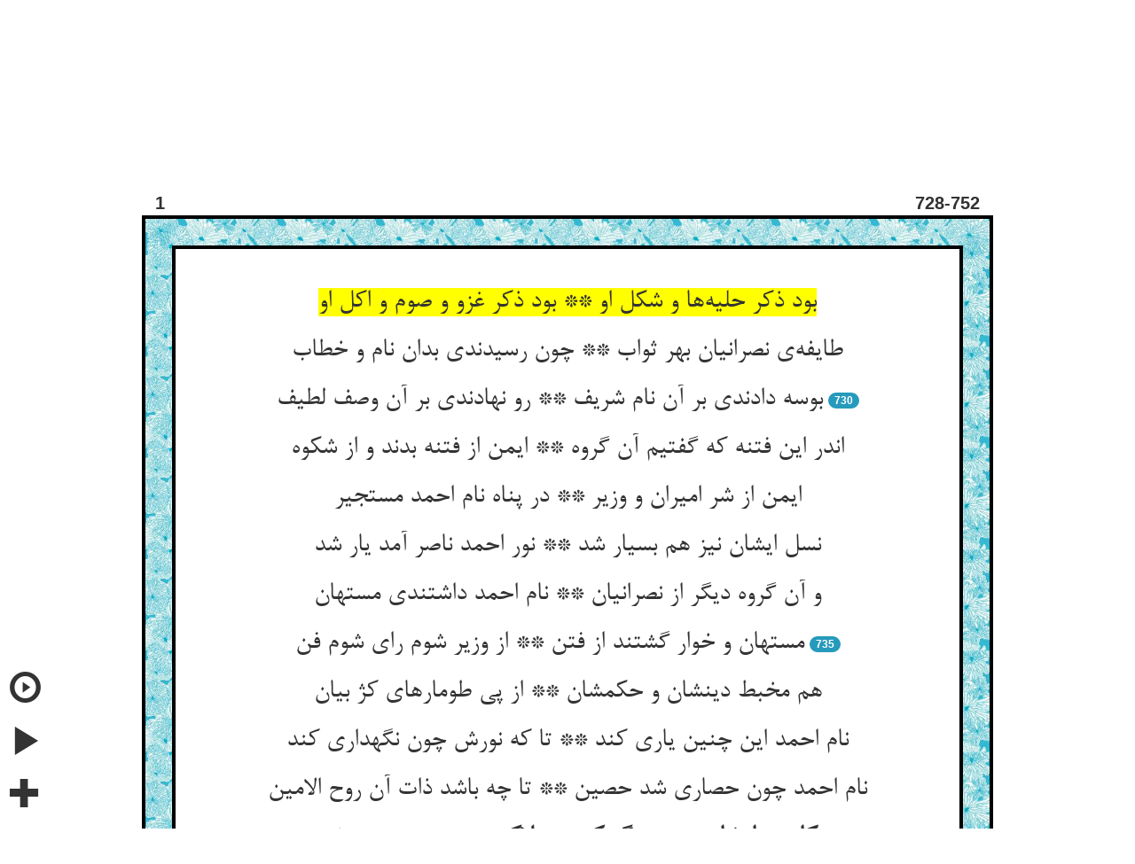

--- FILE ---
content_type: text/html; charset=utf-8
request_url: http://masnavi.net/2/25/tur/1/728/
body_size: 64045
content:
<!DOCTYPE html>
<html>
  <head>
  
  
  
  
    
      
	<title>بود ذکر حلیه‌‌ها و شکل او ** بود ذکر غزو و صوم و اکل او - مثنوی مولانا</title>
	<meta name="description" content="بود ذکر حلیه‌‌ها و شکل او ** بود ذکر غزو و صوم و اکل او - مثنوی مولانا">
      
    
  
    
  
    
  
    
  
    
  
    
  
    
  
    
  
    
  
    
  
    
  
    
  
    
  
    
  
    
  
    
  
    
  
    
  
    
  
    
  
    
  
    
  
    
  
    
  
    
  
    
  

    <meta name="viewport" content="width=device-width, initial-scale=1">
    <link rel="stylesheet" href="http://maxcdn.bootstrapcdn.com/bootstrap/3.2.0/css/bootstrap.min.css">
    <script src="https://ajax.googleapis.com/ajax/libs/jquery/1.11.1/jquery.min.js"></script>
   
    <!-- for persian font -->
    <!--<link href='http://fonts.googleapis.com/css?family=Amiri&subset=arabic' rel='stylesheet' type='text/css'>-->
    <!-- amiri -->
    <!-- <link href='http://fonts.googleapis.com/css?family=Scheherazade&subset=arabic' rel='stylesheet' type='text/css'> -->
    <!-- shehrazade -->
    <!-- <link href='http://fonts.googleapis.com/css?family=Lateef&subset=arabic' rel='stylesheet' type='text/css'> -->
    <!-- lateef -->
  
<meta property="og:image"  content="http://masnavicards.appspot.com/1-728.jpg" />


  </head>

  <!-- <nav class="navbar navbar-default" style="background-color:#51AEC9;"> too dark -->
  <!-- <nav class="navbar navbar-default" style="background-color:#99E6FF;"> too light -->
  <nav class="navbar navbar-default" style="background-color:#33CCFF;">
    <div class="container-fluid">
      <!-- Brand and toggle get grouped for better mobile display -->
      <div class="navbar-header">
	<button type="button" class="navbar-toggle collapsed" data-toggle="collapse" data-target="#bs-example-navbar-collapse-1">
	  <span class="sr-only">Toggle navigation</span>
	  <span class="icon-bar"></span>
	  <span class="icon-bar"></span>
	  <span class="icon-bar"></span>
	</button>
	
	  
	<a href="/2/25/tur/1/1/">
	  <img class="navbar-brand" src="https://masnavi-static.s3.amazonaws.com/masnavi/MasnaviLogo.png">
	  <!--- TESTING TO PUT IN IMAGE
	  <span class="navtxt">
	    
	    Masnavi
	    
	  </span>-->
	</a>
	
      </div>

      <!-- Collect the nav links, forms, and other content for toggling -->
      <div class="collapse navbar-collapse" id="bs-example-navbar-collapse-1">
	<ul class="nav navbar-nav">


	  <li class="dropdown">
	  <a href="#" class="dropdown-toggle" data-toggle="dropdown" role="button" aria-expanded="false"><span class="navtxt">
	      
	      Contents
	      
	  </span><span class="caret"></span></a>
	    <ul id="contents" class="dropdown-menu scrollable-menu" role="menu">
	      
	      
	      
	      
		<li><a href="/contents/2/25/tur/1/">
		  
		  Book 1
		  
		</a></li>
	      
	      
	      
		<li><a href="/contents/2/25/tur/2/">
		  
		  Book 2
		  
		</a></li>
	      
	      
	      
		<li><a href="/contents/2/25/tur/3/">
		  
		  Book 3
		  
		</a></li>
	      
	      
	      
		<li><a href="/contents/2/25/tur/4/">
		  
		  Book 4
		  
		</a></li>
	      
	      
	      
		<li><a href="/contents/2/25/tur/5/">
		  
		  Book 5
		  
		</a></li>
	      
	      
	      
		<li><a href="/contents/2/25/tur/6/">
		  
		  Book 6
		  
		</a></li>
	      
	      
	    </ul>
	  </li> 

	  <li class="dropdown">
	  <a href="#" class="dropdown-toggle" data-toggle="dropdown" role="button" aria-expanded="false"><span class="navtxt">
	    
	    Trans.
	    
	  </span><span class="caret"></span></a>
	    <ul id="transDrop"  class="dropdown-menu" role="menu">
	      
	      <li><a href="/2/25/eng/1/728/">
		
		English
		
	      </a></li>
	      <li><a href="/2/25/tur/1/728/">
		
		Turkish
		
	      </a></li>
	      
	    </ul>
	  </li>

	  <li class="dropdown">
	  <a href="#" class="dropdown-toggle" data-toggle="dropdown" role="button" aria-expanded="false"><span class="navtxt">
	      
	      Disp. Style
	      
	  </span><span class="caret"></span></a>
	    <ul id="displayStyleDrop"  class="dropdown-menu" role="menu">
	      
		<li><a href="/1/25/tur/1/728/">
		  
		  Both Pers. & Tran
		  
		</a></li>
		<li><a href="/2/25/tur/1/728/">
		  
		  Persian Only
		  
		</a></li>
		<li><a href="/3/25/tur/1/728/">
		  
		  Translation Only
		  
		</a></li>
	      
	    </ul>
	  </li>

	</ul>

	<form class="navbar-form navbar-left" role="search" action="/search/blank/2/25/tur/0/0/" method="post">
	  <input type='hidden' name='csrfmiddlewaretoken' value='eJ4BXM7GBZb14dfi49kwMcfxeqGuKUQe' />
	  <div class="form-group">
	  
	    <input id="search_box" type="text" name="srch_str" class="form-control" placeholder=
	    
	    "Search Trans./Persian"
	    
	    >
	  
	  </div>
	  <button type="submit" class="btn btn-default"><span class="glyphicon glyphicon-search"></span></button>
	  <a href="#"><span onclick="aboutSearchAlert()" class="glyphicon glyphicon-question-sign"></span></a>
	</form>

	<ul class="nav navbar-nav navbar-right">

	  <li class="dropdown">
	  <a href="#" class="dropdown-toggle" data-toggle="dropdown" role="button" aria-expanded="false"><span class="navtxt">
	      
	      Lines/Pg
	      
	  </span><span class="caret"></span></a>
	    <ul id="linesPerPageDrop"  class="dropdown-menu" role="menu">
	      
	      <li>
		<a href="/2/10/tur/1/728/">
		  10
		</a>
	      </li>
	      <li>
		<a href="/2/25/tur/1/728/">
		  25
		</a>
	      </li>
	      <li>
	        <a href="/2/50/tur/1/728/">
		  50
		</a>
	      </li>
	      
	    </ul>
	  </li>


	  <li><a href="/2/25/tur/1/2912/"><span class="navtxt">
	      
	      Random Verse
	      
	  </span></a></li>

	  <li class="dropdown">
	  <a href="#" class="dropdown-toggle" data-toggle="dropdown" role="button" aria-expanded="false"><span class="navtxt">
	      
	      Book 
	      
	  </span><span class="caret"></span></a>
	    <ul id="bookDrop"  class="dropdown-menu" role="menu">
	    
	    
	    
	    
	      <li><a href="/2/25/tur/1/1/">1</a></li>
	    
	    
	    
	      <li><a href="/2/25/tur/2/1/">2</a></li>
	    
	    
	    
	      <li><a href="/2/25/tur/3/1/">3</a></li>
	    
	    
	    
	      <li><a href="/2/25/tur/4/1/">4</a></li>
	    
	    
	    
	      <li><a href="/2/25/tur/5/1/">5</a></li>
	    
	    
	    
	      <li><a href="/2/25/tur/6/1/">6</a></li>
	    
	    
	    </ul>
	  </li> 

	  <li>
	    
	    <form class="navbar-form navbar-right" role="search" action="/2/25/tur/1/" method="post">
	    
	      <input type='hidden' name='csrfmiddlewaretoken' value='eJ4BXM7GBZb14dfi49kwMcfxeqGuKUQe' />
	      <div class="form-group">
		
		Verse:
		
		
		<input id="verseBox" type="text" name="form_v_num" class="form-control" placeholder="1-4003" style="height:2em; width:5.8em" >
		
	      </div>
	      <button type="submit" class="btn btn-default">
		
		Go
		
	      </button>
	    </form>
	  </li>
          
	  
	  <li><a href="/about/2/25/tur/1/728/"><span class="navtxt">
	      
	      More
	      
	  </span></a></li>
	  

	</ul>
      </div><!-- /.navbar-collapse -->
    </div><!-- /.container-fluid -->
  </nav>

  <div class='col pull-right' id='lang_choice'>
    <a href="/en/">English</a> &nbsp;&nbsp;
    <a href="/tr/tur/">Türkçe</a> &nbsp;&nbsp;
    <span class='med-persian'><a href="/fa/2/">فارسی</a></span> &nbsp;&nbsp;
  </div></br>

  
  <body onload="goToText()">
  <!-- <body style="background-color:#ffffe0;" onload="goToText()"> -->


  
  

  <audio id="aud762">
    <source id="src762" src="https://masnavi-static.s3.amazonaws.com/masnavi/aud/Verses1/1-1.mp3" type="audio/mpeg">
  </audio>


  


  
  <ul class="pager">
    <li><a id="previous_page_link" href="/2/25/tur/1/703/"><span class="glyphicon glyphicon-chevron-left"></span></a></li>
    <li><a id="next_page_link" href="/2/25/tur/1/753/"><span class="glyphicon glyphicon-chevron-right"></span></a></li>
  </ul>
  



  <div class="container" style="width: 75%; margin:0 auto;">
    <div id="book_and_line_row" class="row">
      <div class="row-same-height row-full-height">
	<div class="col-xs-6 col-xs-height col-full-height">
	  <div class="item">
	    <div class="content" style="font-size:20px;">
	      <b>1</b>
	    </div>
	  </div>
	</div>
	<div class="col-xs-6 col-xs-height col-bottom">
	  <div class="item">
	    <div class="content" style="font-size:20px;">
	      <span class="pull-right"><b>728-752</b></span>
	    </div>
	  </div>
	</div>
      </div>
    </div>
  </div>

  <div style="width: 75%; margin:0 auto; border: 4px solid black;">
    <div class="border-container" style="width: 100%; margin:0 auto;">
      <div id="poem_text" class="container" style="width: 100%; margin:0 auto;border: 4px solid black;">
	
	    <ul class="list-group" style="text-align: center; font-size:20px;">
	    <br>
	  


	    
	       

		 <!--both-style normal (persian) -->
	         

		 <!--persian only-style normal -->
	         
		 <div>
		    <p></p><p></p>
		    <li>
		    <span class="highlight-inactive large-persian" id="reg_p_txt762" onclick="selectText('reg_p_txt'+762)">بود ذکر حلیه‌‌ها و شکل او ** بود ذکر غزو و صوم و اکل او</span></li>
		    <li class="list-group-item hidden-response"><span>Sıfatları, şekli, savaşı, oruç tutuşu ve yiyişi anılmıştı.</span></li>
		 </div>
		 

		 <!--tran only-style normal -->
		 

	       

	       <!--both-style normal (tran) -->
	       

	    


	  


	    
	       

		 <!--both-style normal (persian) -->
	         

		 <!--persian only-style normal -->
	         
		 <div>
		    <p></p><p></p>
		    <li>
		    <span class="highlight-inactive large-persian" id="reg_p_txt763" onclick="selectText('reg_p_txt'+763)">طایفه‌‌ی نصرانیان بهر ثواب ** چون رسیدندی بدان نام و خطاب‌‌</span></li>
		    <li class="list-group-item hidden-response"><span>Hıristiyan taifesi, o da, o hitaba geldikleri zaman sevap için,</span></li>
		 </div>
		 

		 <!--tran only-style normal -->
		 

	       

	       <!--both-style normal (tran) -->
	       

	    


	  


	    
	       
                 
	         <!--persian for both-style with line number -->
	         

	         <!--persian for only-style with line number -->
	         
		 <div>
		    <p></p><p></p>
		   <li>
		   <span class="highlight-inactive large-persian" id="reg_p_txt764" onclick="selectText('reg_p_txt'+764)">بوسه دادندی بر آن نام شریف ** رو نهادندی بر آن وصف لطیف‌‌</span><span>   </span><span class="badge">730</span></li>
		    <li class="list-group-item hidden-response"><span>Yüce adı öperler; lâtif vasfa yüz sürerlerdi.</span></li>
		 </div>
		 

	         <!--tran with line number, when disp_style is tran only -->
		 

	       

	       <!--both-style normal (tran) -->
	       

	    


	  


	    
	       

		 <!--both-style normal (persian) -->
	         

		 <!--persian only-style normal -->
	         
		 <div>
		    <p></p><p></p>
		    <li>
		    <span class="highlight-inactive large-persian" id="reg_p_txt765" onclick="selectText('reg_p_txt'+765)">اندر این فتنه که گفتیم آن گروه ** ایمن از فتنه بدند و از شکوه‌‌</span></li>
		    <li class="list-group-item hidden-response"><span>Bu söylediğimiz fitne esnasında o taife, fitneden, kargaşalıktan emindiler.</span></li>
		 </div>
		 

		 <!--tran only-style normal -->
		 

	       

	       <!--both-style normal (tran) -->
	       

	    


	  


	    
	       

		 <!--both-style normal (persian) -->
	         

		 <!--persian only-style normal -->
	         
		 <div>
		    <p></p><p></p>
		    <li>
		    <span class="highlight-inactive large-persian" id="reg_p_txt766" onclick="selectText('reg_p_txt'+766)">ایمن از شر امیران و وزیر ** در پناه نام احمد مستجیر</span></li>
		    <li class="list-group-item hidden-response"><span>Onlar, o emirlerin ve vezirin şerlerinden emin olup Ahmed adının sığınağında korunmuşlardı.</span></li>
		 </div>
		 

		 <!--tran only-style normal -->
		 

	       

	       <!--both-style normal (tran) -->
	       

	    


	  


	    
	       

		 <!--both-style normal (persian) -->
	         

		 <!--persian only-style normal -->
	         
		 <div>
		    <p></p><p></p>
		    <li>
		    <span class="highlight-inactive large-persian" id="reg_p_txt767" onclick="selectText('reg_p_txt'+767)">نسل ایشان نیز هم بسیار شد ** نور احمد ناصر آمد یار شد</span></li>
		    <li class="list-group-item hidden-response"><span>Onların nesli de çoğaldı. Ahmed’in nuru, bunlara yardım etti, yâr oldu.</span></li>
		 </div>
		 

		 <!--tran only-style normal -->
		 

	       

	       <!--both-style normal (tran) -->
	       

	    


	  


	    
	       

		 <!--both-style normal (persian) -->
	         

		 <!--persian only-style normal -->
	         
		 <div>
		    <p></p><p></p>
		    <li>
		    <span class="highlight-inactive large-persian" id="reg_p_txt768" onclick="selectText('reg_p_txt'+768)">و آن گروه دیگر از نصرانیان ** نام احمد داشتندی مستهان‌‌</span></li>
		    <li class="list-group-item hidden-response"><span>Hıristiyanlardan Ahmed adını hor tutan diğer fırka,</span></li>
		 </div>
		 

		 <!--tran only-style normal -->
		 

	       

	       <!--both-style normal (tran) -->
	       

	    


	  


	    
	       
                 
	         <!--persian for both-style with line number -->
	         

	         <!--persian for only-style with line number -->
	         
		 <div>
		    <p></p><p></p>
		   <li>
		   <span class="highlight-inactive large-persian" id="reg_p_txt769" onclick="selectText('reg_p_txt'+769)">مستهان و خوار گشتند از فتن ** از وزیر شوم رای شوم فن‌‌</span><span>   </span><span class="badge">735</span></li>
		    <li class="list-group-item hidden-response"><span>Fitnelerden ve o tedbiri de şom, fitnesi de şom vezir yüzünden hor ve kıymetsiz bir hale geldi.</span></li>
		 </div>
		 

	         <!--tran with line number, when disp_style is tran only -->
		 

	       

	       <!--both-style normal (tran) -->
	       

	    


	  


	    
	       

		 <!--both-style normal (persian) -->
	         

		 <!--persian only-style normal -->
	         
		 <div>
		    <p></p><p></p>
		    <li>
		    <span class="highlight-inactive large-persian" id="reg_p_txt770" onclick="selectText('reg_p_txt'+770)">هم مخبط دینشان و حکمشان ** از پی طومارهای کژ بیان‌‌</span></li>
		    <li class="list-group-item hidden-response"><span>Manaları ters, sözleri aykırı tomarlara uymalarından dolayı dinleri de müşevveş bir hale geldi, hükümleri de!</span></li>
		 </div>
		 

		 <!--tran only-style normal -->
		 

	       

	       <!--both-style normal (tran) -->
	       

	    


	  


	    
	       

		 <!--both-style normal (persian) -->
	         

		 <!--persian only-style normal -->
	         
		 <div>
		    <p></p><p></p>
		    <li>
		    <span class="highlight-inactive large-persian" id="reg_p_txt771" onclick="selectText('reg_p_txt'+771)">نام احمد این چنین یاری کند ** تا که نورش چون نگهداری کند</span></li>
		    <li class="list-group-item hidden-response"><span>Ahmed’in adı böyle yardım ederse acaba nuru nasıl korur?</span></li>
		 </div>
		 

		 <!--tran only-style normal -->
		 

	       

	       <!--both-style normal (tran) -->
	       

	    


	  


	    
	       

		 <!--both-style normal (persian) -->
	         

		 <!--persian only-style normal -->
	         
		 <div>
		    <p></p><p></p>
		    <li>
		    <span class="highlight-inactive large-persian" id="reg_p_txt772" onclick="selectText('reg_p_txt'+772)">نام احمد چون حصاری شد حصین ** تا چه باشد ذات آن روح الامین</span></li>
		    <li class="list-group-item hidden-response"><span>Ahmed adı sağlam bir kapı olunca o emin ruhun zatı ne olur?</span></li>
		 </div>
		 

		 <!--tran only-style normal -->
		 

	       

	       <!--both-style normal (tran) -->
	       

	    


	  


	    

	       <!--persian heading, both-style -->
	      

	       <!--persian heading, only-style -->
	      
		  <p></p><p></p>
		  <p></p><p></p>
	       <div>
		  <p></p><p></p>
		  <li>
		  <span class="highlight-inactive large-persian" id="reg_p_txt773" onclick="selectText('reg_p_txt'+773)"><b>حکایت پادشاه جهود دیگر که در هلاک دین عیسی سعی نمود</b></span></li>
		  <li class="list-group-item hidden-response"><span><b>İsa dinini mahva çalışan diğer bir Yahudi padişahının hikâyesi</b></span></li>
	       </div>
	      

	       <!--english heading when in both-style -->
	      

	       <!--english heading when in tranonly-style -->
	      

	    


	  


	    
	       

		 <!--both-style normal (persian) -->
	         

		 <!--persian only-style normal -->
	         
		 <div>
		    <p></p><p></p>
		    <li>
		    <span class="highlight-inactive large-persian" id="reg_p_txt774" onclick="selectText('reg_p_txt'+774)">بعد از این خون ریز درمان ناپذیر ** کاندر افتاد از بلای آن وزیر</span></li>
		    <li class="list-group-item hidden-response"><span>Vezirin belâsı yüzünden yoldan çıkmış olan o nasihat kabul etmez padişahtan sonra,</span></li>
		 </div>
		 

		 <!--tran only-style normal -->
		 

	       

	       <!--both-style normal (tran) -->
	       

	    


	  


	    
	       
                 
	         <!--persian for both-style with line number -->
	         

	         <!--persian for only-style with line number -->
	         
		 <div>
		    <p></p><p></p>
		   <li>
		   <span class="highlight-inactive large-persian" id="reg_p_txt775" onclick="selectText('reg_p_txt'+775)">یک شه دیگر ز نسل آن جهود ** در هلاک قوم عیسی رو نمود</span><span>   </span><span class="badge">740</span></li>
		    <li class="list-group-item hidden-response"><span>İsa kavminin dinini mahv için aynı Yahudi’nin neslinden diğer bir padişah meydana çıktı.</span></li>
		 </div>
		 

	         <!--tran with line number, when disp_style is tran only -->
		 

	       

	       <!--both-style normal (tran) -->
	       

	    


	  


	    
	       

		 <!--both-style normal (persian) -->
	         

		 <!--persian only-style normal -->
	         
		 <div>
		    <p></p><p></p>
		    <li>
		    <span class="highlight-inactive large-persian" id="reg_p_txt776" onclick="selectText('reg_p_txt'+776)">گر خبر خواهی از این دیگر خروج ** سوره بر خوان و السما ذات البروج‌‌</span></li>
		    <li class="list-group-item hidden-response"><span>Bu diğer padişahın meydana çıkışını haber almak istersen “Vessemâi zatülburûc” suresini oku.</span></li>
		 </div>
		 

		 <!--tran only-style normal -->
		 

	       

	       <!--both-style normal (tran) -->
	       

	    


	  


	    
	       

		 <!--both-style normal (persian) -->
	         

		 <!--persian only-style normal -->
	         
		 <div>
		    <p></p><p></p>
		    <li>
		    <span class="highlight-inactive large-persian" id="reg_p_txt777" onclick="selectText('reg_p_txt'+777)">سنت بد کز شه اول بزاد ** این شه دیگر قدم بر وی نهاد</span></li>
		    <li class="list-group-item hidden-response"><span>Birinci padişahtan doğan kötü âdete bu padişah da ayak uydurdu.</span></li>
		 </div>
		 

		 <!--tran only-style normal -->
		 

	       

	       <!--both-style normal (tran) -->
	       

	    


	  


	    
	       

		 <!--both-style normal (persian) -->
	         

		 <!--persian only-style normal -->
	         
		 <div>
		    <p></p><p></p>
		    <li>
		    <span class="highlight-inactive large-persian" id="reg_p_txt778" onclick="selectText('reg_p_txt'+778)">هر که او بنهاد ناخوش سنتی ** سوی او نفرین رود هر ساعتی‌‌</span></li>
		    <li class="list-group-item hidden-response"><span>Kim fena bir âdet koyarsa ona her an lânet gider durur.</span></li>
		 </div>
		 

		 <!--tran only-style normal -->
		 

	       

	       <!--both-style normal (tran) -->
	       

	    


	  


	    
	       

		 <!--both-style normal (persian) -->
	         

		 <!--persian only-style normal -->
	         
		 <div>
		    <p></p><p></p>
		    <li>
		    <span class="highlight-inactive large-persian" id="reg_p_txt779" onclick="selectText('reg_p_txt'+779)">نیکوان رفتند و سنتها بماند ** وز لئیمان ظلم و لعنتها بماند</span></li>
		    <li class="list-group-item hidden-response"><span>İyiler gittiler, güzel usul ve âdetleri kaldı; kötü adamlardan da zulümler ve lânetler!</span></li>
		 </div>
		 

		 <!--tran only-style normal -->
		 

	       

	       <!--both-style normal (tran) -->
	       

	    


	  


	    
	       
                 
	         <!--persian for both-style with line number -->
	         

	         <!--persian for only-style with line number -->
	         
		 <div>
		    <p></p><p></p>
		   <li>
		   <span class="highlight-inactive large-persian" id="reg_p_txt780" onclick="selectText('reg_p_txt'+780)">تا قیامت هر که جنس آن بدان ** در وجود آید بود رویش بدان‌‌</span><span>   </span><span class="badge">745</span></li>
		    <li class="list-group-item hidden-response"><span>Kıyamete kadar o kötülerin cinsinden kim vücuda gelse yüzü o kötülüğedir.</span></li>
		 </div>
		 

	         <!--tran with line number, when disp_style is tran only -->
		 

	       

	       <!--both-style normal (tran) -->
	       

	    


	  


	    
	       

		 <!--both-style normal (persian) -->
	         

		 <!--persian only-style normal -->
	         
		 <div>
		    <p></p><p></p>
		    <li>
		    <span class="highlight-inactive large-persian" id="reg_p_txt781" onclick="selectText('reg_p_txt'+781)">رگ رگ است این آب شیرین و آب شور ** در خلایق می‌‌رود تا نفخ صور</span></li>
		    <li class="list-group-item hidden-response"><span>Bu tatlı suyla tuzlu su; damar damardır. Halk arasında sûr üfürülünceye dek birbirine karışmadan böylece gider durur.</span></li>
		 </div>
		 

		 <!--tran only-style normal -->
		 

	       

	       <!--both-style normal (tran) -->
	       

	    


	  


	    
	       

		 <!--both-style normal (persian) -->
	         

		 <!--persian only-style normal -->
	         
		 <div>
		    <p></p><p></p>
		    <li>
		    <span class="highlight-inactive large-persian" id="reg_p_txt782" onclick="selectText('reg_p_txt'+782)">نیکوان را هست میراث از خوش‌‌آب ** آن چه میراث است أورثنا الکتاب‌‌</span></li>
		    <li class="list-group-item hidden-response"><span>İyilere tatlı su miras kaldı. O ne mirasıdır? “Evras&#39;nel kitab” mirası…</span></li>
		 </div>
		 

		 <!--tran only-style normal -->
		 

	       

	       <!--both-style normal (tran) -->
	       

	    


	  


	    
	       

		 <!--both-style normal (persian) -->
	         

		 <!--persian only-style normal -->
	         
		 <div>
		    <p></p><p></p>
		    <li>
		    <span class="highlight-inactive large-persian" id="reg_p_txt783" onclick="selectText('reg_p_txt'+783)">شد نیاز طالبان ار بنگری ** شعله‌‌ها از گوهر پیغمبری‌‌</span></li>
		    <li class="list-group-item hidden-response"><span>Dikkat edersen görür anlarsın ki taliplerin dileği Peygamberlik cevherinin şûleleridir, o şûleleri dilerler.</span></li>
		 </div>
		 

		 <!--tran only-style normal -->
		 

	       

	       <!--both-style normal (tran) -->
	       

	    


	  


	    
	       

		 <!--both-style normal (persian) -->
	         

		 <!--persian only-style normal -->
	         
		 <div>
		    <p></p><p></p>
		    <li>
		    <span class="highlight-inactive large-persian" id="reg_p_txt784" onclick="selectText('reg_p_txt'+784)">شعله‌‌ها با گوهران گردان بود ** شعله آن جانب رود هم کان بود</span></li>
		    <li class="list-group-item hidden-response"><span>Şûleler, mücevherlere tâbi olarak parıldar ve dönerler. Şûle, nereden çıkıyorsa, madeni neredeyse oraya gider.</span></li>
		 </div>
		 

		 <!--tran only-style normal -->
		 

	       

	       <!--both-style normal (tran) -->
	       

	    


	  


	    
	       
                 
	         <!--persian for both-style with line number -->
	         

	         <!--persian for only-style with line number -->
	         
		 <div>
		    <p></p><p></p>
		   <li>
		   <span class="highlight-inactive large-persian" id="reg_p_txt785" onclick="selectText('reg_p_txt'+785)">نور روزن گرد خانه می‌‌دود ** ز آنکه خور برجی به برجی می‌‌رود</span><span>   </span><span class="badge">750</span></li>
		    <li class="list-group-item hidden-response"><span>Güneş, bir burçtan bir burca gidip durduğundan pencereye vuran ziyası da evin etrafında döner dolaşır.</span></li>
		 </div>
		 

	         <!--tran with line number, when disp_style is tran only -->
		 

	       

	       <!--both-style normal (tran) -->
	       

	    


	  


	    
	       

		 <!--both-style normal (persian) -->
	         

		 <!--persian only-style normal -->
	         
		 <div>
		    <p></p><p></p>
		    <li>
		    <span class="highlight-inactive large-persian" id="reg_p_txt786" onclick="selectText('reg_p_txt'+786)">هر که را با اختری پیوستگی است ** مر و را با اختر خود هم تگی است‌‌</span></li>
		    <li class="list-group-item hidden-response"><span>Kimin bir yıldızla alâka ve merbuyeti varsa o; kendi yıldızıyla döner, dolaşır, o yıldızın tesiri altındadır.</span></li>
		 </div>
		 

		 <!--tran only-style normal -->
		 

	       

	       <!--both-style normal (tran) -->
	       

	    


	  


	    
	       

		 <!--both-style normal (persian) -->
	         

		 <!--persian only-style normal -->
	         
		 <div>
		    <p></p><p></p>
		    <li>
		    <span class="highlight-inactive large-persian" id="reg_p_txt787" onclick="selectText('reg_p_txt'+787)">طالعش گر زهره باشد در طرب ** میل کلی دارد و عشق و طلب‌‌</span></li>
		    <li class="list-group-item hidden-response"><span>Talihli Zühre ise şevki, çalıp çağırmayı, aşkı diler, onlara adamakıllı meyli vardır.</span></li>
		 </div>
		 

		 <!--tran only-style normal -->
		 

	       

	       <!--both-style normal (tran) -->
	       

	    


	  
       
	</ul>
	<div id="bottom_page"></div>
	<div class="navbar navbar-fixed-bottom">
	  <span id="continuous-button" class="glyphicon glyphicon-play-circle play-hover" onclick="continuousRecite()"></span><br><br>
	  <span id="play-button" class="glyphicon glyphicon-play play-hover" onclick="playVoice()"></span><br><br>
	  
	  <span id="drop-button" class="glyphicon glyphicon-plus drop-hover" onclick="dropDown()"></span><br><br>
	  
	</div><!--play button footer -->
      </div> <!--container -->
    </div> <!--border container -->
  </div> <!--container -->
  <ul class="pager">
    <li><a href="/2/25/tur/1/703/"><span class="glyphicon glyphicon-chevron-left"></span></a></li>
    <li><a href="/2/25/tur/1/753/"><span class="glyphicon glyphicon-chevron-right"></span></a></li>
  </ul>

  <div id="footer">
    <span>
      <center>
	masnavi.net <span class="glyphicon glyphicon-copyright-mark"></span> 2015-2021
      </center>
    </span>
  </div>



    <script src="http://maxcdn.bootstrapcdn.com/bootstrap/3.2.0/js/bootstrap.min.js"></script>


    <!-- Google Analytics Script for private site -->
    <script>
      (function(i,s,o,g,r,a,m){i['GoogleAnalyticsObject']=r;i[r]=i[r]||function(){
       (i[r].q=i[r].q||[]).push(arguments)},i[r].l=1*new Date();a=s.createElement(o),
       m=s.getElementsByTagName(o)[0];a.async=1;a.src=g;m.parentNode.insertBefore(a,m)
       })(window,document,'script','//www.google-analytics.com/analytics.js','ga');

      ga('create', 'UA-60618384-1', 'auto');
      ga('send', 'pageview');
    </script>


    <!-- Google Analytics Script for public site -->
    <script>
      (function(i,s,o,g,r,a,m){i['GoogleAnalyticsObject']=r;i[r]=i[r]||function(){
       (i[r].q=i[r].q||[]).push(arguments)},i[r].l=1*new Date();a=s.createElement(o),
       m=s.getElementsByTagName(o)[0];a.async=1;a.src=g;m.parentNode.insertBefore(a,m)
       })(window,document,'script','//www.google-analytics.com/analytics.js','ga');

      ga('create', 'UA-60618384-2', 'auto');
      ga('send', 'pageview');

    </script>


    <!-- Menu Toggle Script -->
    <script>
    $("#menu-toggle").click(function(e) {
	e.preventDefault();
	$("#wrapper").toggleClass("toggled");
	});
    </script>


  </body>

    

    <style>
      .scrollable-menu {
	height: auto;
	max-height: 200px;
	overflow-x: hidden;
      }
    </style>
    <style>
      .well.my-well { width: 80%; margin: 0 auto; }
    </style>
    <style>
      .navtxt 
      { 
	color: black;
	font-size: large;
      }
    </style>
   
    <style>
      @font-face {
	font-family: 'myfont'; 
	src: url(https://masnavi-static.s3.amazonaws.com/masnavi/NAZANIN.TTF); 
/*	src: url(https://masnavi-static.s3.amazonaws.com/masnavi/xb shiraz.ttf);*/
      }

      @font-face {
	font-family: 'kfgqpc_uthman_taha_naskhRg';
	src: url(https://masnavi-static.s3.amazonaws.com/masnavi/uthmantn1_ver10-webfont.eot); 
	src: url(https://masnavi-static.s3.amazonaws.com/masnavi/uthmantn1_ver10-webfont.eot#iefix) format('embedded-opentype'),
	url(https://masnavi-static.s3.amazonaws.com/masnavi/uthmantn1_ver10-webfont.woff2) format('woff2'),
	url(https://masnavi-static.s3.amazonaws.com/masnavi/uthmantn1_ver10-webfont.woff) format('woff'),
	url(https://masnavi-static.s3.amazonaws.com/masnavi/uthmantn1_ver10-webfont.ttf) format('truetype'),
	url(https://masnavi-static.s3.amazonaws.com/masnavi/uthmantn1_ver10-webfont.svg#kfgqpc_uthman_taha_naskhRg) format('svg');
	font-weight: normal;
	font-style: normal;
      }

      .large-persian
      {
	font-size: xx-large;
/*	font-family: 'kfgqpc_uthman_taha_naskhRg';*/
	font-family: 'myfont';
/*	font-family: 'Lateef', cursive;*/
/*	font-family: 'Scheherazade', serif;*/
/*	font-family: 'Amiri', serif;*/
      }

      .reg-persian
      {
	font-size: large;
	font-family: 'myfont';
      }
      .med-persian
      {
	font-size: x-large;
	font-family: 'myfont';
      }
      .navbar-brand 
      { 
	margin-top: 5px; 
	max-width: 210px; 
	padding: 0; 
      }
    </style>



    
  


  <style>
  ul
  {
    list-style-type: none;
  }
  </style>

  <style>
  body
  {
    padding-bottom: 10em;
  }
  </style>

  <style>
  .hide-play
  {
    visibility: hidden;
  }
  </style>

  <style>
  .list-group-item {
    background-color:white; 
    border:solid 2px black;
    margin-bottom: 50px;
  }
  </style> 

  <style>
  .border-container {
    border: 30px solid transparent;
    border-image: url(https://masnavi-static.s3.amazonaws.com/masnavi/rockflowers_border.jpg);
    border-image-slice: 40;
    border-image-width: 30px;
    border-image-outset: 0;
    border-image-repeat: round;
  }
  </style> 
  <!--background-color:#ffffe0;-->

  <style>
  .badge {
    background-color:#269abc; 
  }
  </style>

  <style>
  .highlight
  {
    background-color:yellow;
  }
  </style>

  <style>
  .highlight-inactive
  {
    background-color:transparent;
  }
  </style>

  <style>
  span.play-hover:hover
  {
    color:#269abc;
  }
  </style>

  <style>
  span.pause-hover:hover
  {
    color:#269abc;
  }
  </style>

  <style>
  span.drop-hover:hover
  {
    color:#269abc;
  }
  </style>

  <style>
  .glyphicon-play
  {
    position:relative; 
    left:0.3em; 
    font-size:2.5em
  }
  </style>

  <style>
  .glyphicon-play-circle
  {
    position:relative; 
    left:0.3em; 
    font-size:2.5em
  }
  </style>

  <style>
  .glyphicon-pause
  {
    position:relative; 
    left:0.3em; 
    font-size:2.5em
  }
  </style>

  <style>
  .glyphicon-plus
  {
    position:relative; 
    left:0.3em; 
    font-size:2.5em
  }
  </style>
  
  <style>
  .glyphicon-minus
  {
    position:relative; 
    left:0.3em; 
    font-size:2.5em
  }
  </style>
  
  <style>
  span.highlight-inactive:hover
  {
    background-color:#FFFF99;
  }
  </style>

  <!-- <link rel="shortcut icon" href="https://masnavi-static.s3.amazonaws.com/masnavi/browser_image.jpg"> -->


    <script type="text/javascript">
      function aboutSearchAlert()
      {
	alert("Examples:\n\
	Verses containing both the words 'hidden' and 'treasure':\n\
		            hidden treasure\n\
	Verses containing either both the words 'prophet said' or the word 'ahmad' or all three together:\n\
		            prophet said | ahmad\n\
        Verses containing names with diacritics like Báyazíd:\n\
			    b.yaz.d\n\
        Verses containing 'night' exactly, and not 'nights', 'knight', etc.:\n\
			    ''night''\n\
	    ");
      }

      function isRTL(s){           
       	var ltrChars = 'A-Za-z\u00C0-\u00D6\u00D8-\u00F6\u00F8-\u02B8\u0300-\u0590\u0800-\u1FFF'+'\u2C00-\uFB1C\uFDFE-\uFE6F\uFEFD-\uFFFF';
	var rtlChars = '\u0591-\u07FF\uFB1D-\uFDFD\uFE70-\uFEFC';
	var rtlDirCheck = new RegExp('^[^'+ltrChars+']*['+rtlChars+']');

	return rtlDirCheck.test(s);
      };
      
      function correct_input_dir(){
      //gets called on search_eng body page load
        var curr_srch_str = $('#search_box').val();
        for( var c = 0; c < curr_srch_str.length; c++)
	//loop through all chars of curr srch str
	{
	  var checkRTL = isRTL(curr_srch_str.charAt(c));
	  var dir = checkRTL ? 'RTL' : 'LTR';

	  if( check_if_special_char(curr_srch_str.charCodeAt(c)) )
	  {
	  //if it's a space, period, open paren, close paren, star, quest mark, open brack, close brack, vert bar (OR), double quote,
	  //or carriage return, or backspace, or EOT
	  //don't change the current direction
	    dir = 'OTHER';
	  }

	  if( dir == "RTL" | dir == "LTR" )
	  {
	  //if rtl char found, switch to rtl and break loop, so it stays that way. same for ltr
	    srch_input.style.direction = dir;
	    break;
	  }
	}
      }

      function check_if_special_char(c)
      {
	return( c == 32 | c == 46 | c == 40 | c == 41 | c == 42 | c == 63 | 
		    c == 91 | c == 93 | c == 124 | c == 34 | c == 13 | c == 8 |
		    c == 3  | c == 127 )
		//if it's a space, period, open paren, close paren, star, quest mark, open brack, close brack, vert bar (OR),
	        //double quote,
		//or carriage return, or backspace, or EOT
      }

      var srch_input = $('#search_box').on('keypress', keypress)[0];
      function keypress(e){
	setTimeout(function(){
	    var checkRTL = isRTL( String.fromCharCode(e.charCode) );
	    var dir = checkRTL ? 'RTL' : 'LTR';
	    //if rtl, go RTL, else go LTR

	    if( check_if_special_char(e.charCode) )
	    {
	    //if it's a space, period, open paren, close paren, star, quest mark, open brack, close brack, vert bar (OR), double quote,
	    //or carriage return, or backspace, or EOT
	    //don't change the current direction
	      dir = 'OTHER';
	    }

	    if( dir == "RTL" | dir == "LTR" )
	    {
	      srch_input.style.direction = dir;
	    }

	    },100);
      }
    </script>

    
  
  <!--<script src="https://masnavi-static.s3.amazonaws.com/masnavi/scripts/switch_page.js"></script> WON'T work unless in html. Keep this for example -->
   <script type="text/javascript">

    function verseInFocus(){

      var searchBox = $('#search_box');
      var contents = $('#contents');
      var transDrop = $('#transDrop');
      var bookDrop = $('#bookDrop');
      var verseBox = $('#verseBox');

      return(
	!searchBox.is(document.activeElement)	&& 
	!contents.is(document.activeElement)	&& 
	!transDrop.is(document.activeElement)	&& 
	!bookDrop.is(document.activeElement)	&& 
	!verseBox.is(document.activeElement) 
      );

    }

    function repeat()
    {
      upOrDownLine("down"); 
      playVoice();
      var aud_elem = document.getElementsByTagName("AUDIO")[0];
      aud_elem.addEventListener('loadedmetadata', function() {
	  //alert(aud_elem.duration);
	  var dur = aud_elem.duration*1000;
	  setTimeout(repeat, dur);
      });
    }

    function nextCont(){
      var deferred = $.Deferred();
      var verse_changed;
      var curr_aud_id = $('audio').attr('id');
      $('audio').one('ended', function() {
	if( curr_aud_id == $('audio').attr('id') )
	// if the aud id is still the same as when
	// it started when it stopped
	{
	  upOrDownLine("down"); 
	  deferred.resolve();
	}
	else
	{
	  deferred.reject();
	}
	return;
      });

      return deferred.promise();
    }//end fun



    function continuousRecite() {

      var is_playing = playVoice();
      if ( is_playing == 1 )
      //if continuous recite was clicked again, only
      // continue with the fn if the audio is playing
      {
	var play_again = nextCont();
	play_again.done(continuousRecite).fail(function(){return;});
      }

    }//end fn

    function getCurrHlElem() {
	var highlighted_element = document.getElementsByClassName("highlight");
	var curr_hl_elem;
	for (var i = 0; i < highlighted_element.length; i++) {
	  curr_hl_elem = highlighted_element[i].id;
	  //get the SINGLE currently highlighted element
	}
	alert(curr_hl_elem);
        return curr_hl_elem;	
    }// end getCurrHlElem()


    function playVoice() {
      if ( verseInFocus() )  
      {
	var highlighted_element = document.getElementsByClassName("highlight");
	var curr_hl_elem;
	for (var i = 0; i < highlighted_element.length; i++) {
	  curr_hl_elem = highlighted_element[i].id;
	  //get the SINGLE currently highlighted element
	  // this is the one which we want to play voice for
	  // on spacebar	
	}	

	var aud_id_prefix = "aud";
	var src_id_prefix = "src";
	var id_number = parseInt(curr_hl_elem.replace(/[^0-9\.]/g, ''), 10);    
	//get rid of all non-numerical characters before the number
	//find unique number (id number) of highlighted elem (verse)
	var aud_id = aud_id_prefix+762;
	//by default, the aud_id and src_id have this id
	var src_id = src_id_prefix+762;

        //first retrieve first audio tags (should only be one)
	var aud_elem = document.getElementsByTagName("AUDIO")[0];
	//now retrieve the source elem within it
	var src_elem = aud_elem.getElementsByTagName("SOURCE")[0];
	var src_id_number = parseInt(src_elem.id.replace(/[^0-9\.]/g, ''), 10);    
	//get rid of all non-numerical characters before the number
	//find unique number (id number) of current recitation in audio elem 

        //if the audio is already playing, pause it and end the fn
	if ( src_id_number == id_number && !aud_elem.paused ) {
        //if the audio has the same id_number as the hl verse and it's not paused (i.e. playing)
	//then stop it with the hit of the spacebar
	  aud_elem.pause();
	  //pause the recitation
	  return 0;
	  //end the fn 0 means paused
	} 
	else if ( src_id_number == id_number && aud_elem.paused && aud_elem.currentTime > 0 && !aud_elem.ended ) {
        //else, if the audio has been started and not yet ended and is now paused, restart at the place it left off!
	  aud_elem.play();
	  //resume the recitation
	  return 1;
	  //end the fn 1 means played
	}
	else if ( src_id_number == id_number && aud_elem.paused && aud_elem.currentTime > 0 && aud_elem.ended ) {
	//else, if the audio was played and reached its end and the user never 
	//switched verse, don't download again. Simply restart audio and play again
	  aud_currentTime = 0;
	  //restart audio
	  aud_elem.play();
	  //play
	  return 1;
	  //end the fn 1 means played
        }
	//otherwise, load the currently highlighted verse's audio and play it


        //show verse is playing by switching to pause 

	//We must do this since I can't use js variables in the call for static resources
	
	if ( id_number == 762 ) {
	  src_elem.src = "https://masnavi-static.s3.amazonaws.com/masnavi/aud/Verses1/1-762.mp3";
	  //src_elem.src = "https://masnavi-static.s3.amazonaws.com/masnavi/aud/Verses1/1-728.mp3";
	  //found this solution for getting variable into static resource load on stackoverflow... it works for now!!
	}
	
	if ( id_number == 763 ) {
	  src_elem.src = "https://masnavi-static.s3.amazonaws.com/masnavi/aud/Verses1/1-763.mp3";
	  //src_elem.src = "https://masnavi-static.s3.amazonaws.com/masnavi/aud/Verses1/1-729.mp3";
	  //found this solution for getting variable into static resource load on stackoverflow... it works for now!!
	}
	
	if ( id_number == 764 ) {
	  src_elem.src = "https://masnavi-static.s3.amazonaws.com/masnavi/aud/Verses1/1-764.mp3";
	  //src_elem.src = "https://masnavi-static.s3.amazonaws.com/masnavi/aud/Verses1/1-730.mp3";
	  //found this solution for getting variable into static resource load on stackoverflow... it works for now!!
	}
	
	if ( id_number == 765 ) {
	  src_elem.src = "https://masnavi-static.s3.amazonaws.com/masnavi/aud/Verses1/1-765.mp3";
	  //src_elem.src = "https://masnavi-static.s3.amazonaws.com/masnavi/aud/Verses1/1-731.mp3";
	  //found this solution for getting variable into static resource load on stackoverflow... it works for now!!
	}
	
	if ( id_number == 766 ) {
	  src_elem.src = "https://masnavi-static.s3.amazonaws.com/masnavi/aud/Verses1/1-766.mp3";
	  //src_elem.src = "https://masnavi-static.s3.amazonaws.com/masnavi/aud/Verses1/1-732.mp3";
	  //found this solution for getting variable into static resource load on stackoverflow... it works for now!!
	}
	
	if ( id_number == 767 ) {
	  src_elem.src = "https://masnavi-static.s3.amazonaws.com/masnavi/aud/Verses1/1-767.mp3";
	  //src_elem.src = "https://masnavi-static.s3.amazonaws.com/masnavi/aud/Verses1/1-733.mp3";
	  //found this solution for getting variable into static resource load on stackoverflow... it works for now!!
	}
	
	if ( id_number == 768 ) {
	  src_elem.src = "https://masnavi-static.s3.amazonaws.com/masnavi/aud/Verses1/1-768.mp3";
	  //src_elem.src = "https://masnavi-static.s3.amazonaws.com/masnavi/aud/Verses1/1-734.mp3";
	  //found this solution for getting variable into static resource load on stackoverflow... it works for now!!
	}
	
	if ( id_number == 769 ) {
	  src_elem.src = "https://masnavi-static.s3.amazonaws.com/masnavi/aud/Verses1/1-769.mp3";
	  //src_elem.src = "https://masnavi-static.s3.amazonaws.com/masnavi/aud/Verses1/1-735.mp3";
	  //found this solution for getting variable into static resource load on stackoverflow... it works for now!!
	}
	
	if ( id_number == 770 ) {
	  src_elem.src = "https://masnavi-static.s3.amazonaws.com/masnavi/aud/Verses1/1-770.mp3";
	  //src_elem.src = "https://masnavi-static.s3.amazonaws.com/masnavi/aud/Verses1/1-736.mp3";
	  //found this solution for getting variable into static resource load on stackoverflow... it works for now!!
	}
	
	if ( id_number == 771 ) {
	  src_elem.src = "https://masnavi-static.s3.amazonaws.com/masnavi/aud/Verses1/1-771.mp3";
	  //src_elem.src = "https://masnavi-static.s3.amazonaws.com/masnavi/aud/Verses1/1-737.mp3";
	  //found this solution for getting variable into static resource load on stackoverflow... it works for now!!
	}
	
	if ( id_number == 772 ) {
	  src_elem.src = "https://masnavi-static.s3.amazonaws.com/masnavi/aud/Verses1/1-772.mp3";
	  //src_elem.src = "https://masnavi-static.s3.amazonaws.com/masnavi/aud/Verses1/1-738.mp3";
	  //found this solution for getting variable into static resource load on stackoverflow... it works for now!!
	}
	
	if ( id_number == 773 ) {
	  src_elem.src = "https://masnavi-static.s3.amazonaws.com/masnavi/aud/Verses1/1-773.mp3";
	  //src_elem.src = "https://masnavi-static.s3.amazonaws.com/masnavi/aud/Verses1/1-738.mp3";
	  //found this solution for getting variable into static resource load on stackoverflow... it works for now!!
	}
	
	if ( id_number == 774 ) {
	  src_elem.src = "https://masnavi-static.s3.amazonaws.com/masnavi/aud/Verses1/1-774.mp3";
	  //src_elem.src = "https://masnavi-static.s3.amazonaws.com/masnavi/aud/Verses1/1-739.mp3";
	  //found this solution for getting variable into static resource load on stackoverflow... it works for now!!
	}
	
	if ( id_number == 775 ) {
	  src_elem.src = "https://masnavi-static.s3.amazonaws.com/masnavi/aud/Verses1/1-775.mp3";
	  //src_elem.src = "https://masnavi-static.s3.amazonaws.com/masnavi/aud/Verses1/1-740.mp3";
	  //found this solution for getting variable into static resource load on stackoverflow... it works for now!!
	}
	
	if ( id_number == 776 ) {
	  src_elem.src = "https://masnavi-static.s3.amazonaws.com/masnavi/aud/Verses1/1-776.mp3";
	  //src_elem.src = "https://masnavi-static.s3.amazonaws.com/masnavi/aud/Verses1/1-741.mp3";
	  //found this solution for getting variable into static resource load on stackoverflow... it works for now!!
	}
	
	if ( id_number == 777 ) {
	  src_elem.src = "https://masnavi-static.s3.amazonaws.com/masnavi/aud/Verses1/1-777.mp3";
	  //src_elem.src = "https://masnavi-static.s3.amazonaws.com/masnavi/aud/Verses1/1-742.mp3";
	  //found this solution for getting variable into static resource load on stackoverflow... it works for now!!
	}
	
	if ( id_number == 778 ) {
	  src_elem.src = "https://masnavi-static.s3.amazonaws.com/masnavi/aud/Verses1/1-778.mp3";
	  //src_elem.src = "https://masnavi-static.s3.amazonaws.com/masnavi/aud/Verses1/1-743.mp3";
	  //found this solution for getting variable into static resource load on stackoverflow... it works for now!!
	}
	
	if ( id_number == 779 ) {
	  src_elem.src = "https://masnavi-static.s3.amazonaws.com/masnavi/aud/Verses1/1-779.mp3";
	  //src_elem.src = "https://masnavi-static.s3.amazonaws.com/masnavi/aud/Verses1/1-744.mp3";
	  //found this solution for getting variable into static resource load on stackoverflow... it works for now!!
	}
	
	if ( id_number == 780 ) {
	  src_elem.src = "https://masnavi-static.s3.amazonaws.com/masnavi/aud/Verses1/1-780.mp3";
	  //src_elem.src = "https://masnavi-static.s3.amazonaws.com/masnavi/aud/Verses1/1-745.mp3";
	  //found this solution for getting variable into static resource load on stackoverflow... it works for now!!
	}
	
	if ( id_number == 781 ) {
	  src_elem.src = "https://masnavi-static.s3.amazonaws.com/masnavi/aud/Verses1/1-781.mp3";
	  //src_elem.src = "https://masnavi-static.s3.amazonaws.com/masnavi/aud/Verses1/1-746.mp3";
	  //found this solution for getting variable into static resource load on stackoverflow... it works for now!!
	}
	
	if ( id_number == 782 ) {
	  src_elem.src = "https://masnavi-static.s3.amazonaws.com/masnavi/aud/Verses1/1-782.mp3";
	  //src_elem.src = "https://masnavi-static.s3.amazonaws.com/masnavi/aud/Verses1/1-747.mp3";
	  //found this solution for getting variable into static resource load on stackoverflow... it works for now!!
	}
	
	if ( id_number == 783 ) {
	  src_elem.src = "https://masnavi-static.s3.amazonaws.com/masnavi/aud/Verses1/1-783.mp3";
	  //src_elem.src = "https://masnavi-static.s3.amazonaws.com/masnavi/aud/Verses1/1-748.mp3";
	  //found this solution for getting variable into static resource load on stackoverflow... it works for now!!
	}
	
	if ( id_number == 784 ) {
	  src_elem.src = "https://masnavi-static.s3.amazonaws.com/masnavi/aud/Verses1/1-784.mp3";
	  //src_elem.src = "https://masnavi-static.s3.amazonaws.com/masnavi/aud/Verses1/1-749.mp3";
	  //found this solution for getting variable into static resource load on stackoverflow... it works for now!!
	}
	
	if ( id_number == 785 ) {
	  src_elem.src = "https://masnavi-static.s3.amazonaws.com/masnavi/aud/Verses1/1-785.mp3";
	  //src_elem.src = "https://masnavi-static.s3.amazonaws.com/masnavi/aud/Verses1/1-750.mp3";
	  //found this solution for getting variable into static resource load on stackoverflow... it works for now!!
	}
	
	if ( id_number == 786 ) {
	  src_elem.src = "https://masnavi-static.s3.amazonaws.com/masnavi/aud/Verses1/1-786.mp3";
	  //src_elem.src = "https://masnavi-static.s3.amazonaws.com/masnavi/aud/Verses1/1-751.mp3";
	  //found this solution for getting variable into static resource load on stackoverflow... it works for now!!
	}
	
	if ( id_number == 787 ) {
	  src_elem.src = "https://masnavi-static.s3.amazonaws.com/masnavi/aud/Verses1/1-787.mp3";
	  //src_elem.src = "https://masnavi-static.s3.amazonaws.com/masnavi/aud/Verses1/1-752.mp3";
	  //found this solution for getting variable into static resource load on stackoverflow... it works for now!!
	}
	

	stopAudioAndUpdateId(id_number);

	aud_elem.load();
	//load audio element

	aud_elem.play();
	//play the audio
        
	return 1;
	//return 1 means played

      }//end if to exclude space bar when pressed in search box, etc.
    }

    function goToLine(elem) {
      var body = $("html, body");
      body.animate({scrollTop: $(elem).offset().top}, 500);
      //body.animate(id, '500');
      //elem.scrollIntoView();
    }


    function checkVisible( elm, evalType ) {
      evalType = evalType || "visible";

      var vpH = $(window).height(), // Viewport Height
	  st = $(window).scrollTop(), // Scroll Top
	  y = $(elm).offset().top,
	  elementHeight = $(elm).height();

      if (evalType === "visible") return ((y < (vpH + st)) && (y > (st - elementHeight)));
      if (evalType === "above") return ((y < (vpH + st)));
    }

    function stopAudioAndUpdateId(next_id_number)
    {
      //this is for when next verse is selected, so audio from
      //old verse doesn't keep playing.
      //first retrieve first audio tags (should only be one)
      var aud_elem = document.getElementsByTagName("AUDIO")[0];
      //now retrieve the source elem within it
      var src_elem = aud_elem.getElementsByTagName("SOURCE")[0];
      var src_id_number = parseInt(src_elem.id.replace(/[^0-9\.]/g, ''), 10);    
      //get rid of all non-numerical characters before the number
      //find unique number (id number) of current recitation in audio elem 
      if ( aud_elem.readyState > 1 )
      {
        aud_elem.pause();
	//pause whatever verse is playing now
	aud_elem.currentTime = 0;
      }
      //now change aud_elem and src_elem's id to
      //reflect the new verse. Now when spacebar is
      //pressed on newly highlighted verse, correct 
      //verse will be played
      aud_elem.id = "aud"+String(next_id_number);
      //change id of elem. "aud" is prefix
      src_elem.id = "src"+String(next_id_number);
      //change id of elem. "aud" is prefix
    }




    function upOrDownLine(direction){

      if ( verseInFocus() )  
      {
        var both = 1;
	var just_pers = 2;
	var just_tran = 3;
	var highlighted_element = document.getElementsByClassName("highlight");
	var html_id;
	var visibility_elem;
	var scroll_to_elem;
	for (var i = 0; i < highlighted_element.length; i++) {
	  html_id = highlighted_element[i].id;
	}

	var reg_id_prefix = "reg_p_txt";
	var reg_tran_id_prefix = "reg_tran_txt";
	var id_number = parseInt(html_id.replace(/[^0-9\.]/g, ''), 10);    
	//get rid of all non-numerical characters before the number
       
        var curr_id_prefix = "";
	var prev_id_prefix = "";
        //these are to allow for the change in disp_style
	if ( 2 == both )
	//if it's both pers and trans
	{
	  curr_id_prefix = reg_id_prefix;
	  prev_id_prefix = reg_tran_id_prefix;
	}
	else if ( 2 == just_pers )
	//if it's just pers
	{
	  curr_id_prefix = reg_id_prefix;
	  prev_id_prefix = reg_id_prefix;
	}
	else if ( 2 == just_tran )
	//if it's just trans
	{
	  curr_id_prefix = reg_tran_id_prefix;
	  prev_id_prefix = reg_tran_id_prefix;
	}

	var next_id_number = 0;
	if(direction == "up"){
	  next_id_number = id_number - 1; 
	} else if( direction == "down") {
	  next_id_number = id_number + 1; 
	}

	var next_id = curr_id_prefix+String(next_id_number);
	scroll_to_elem = document.getElementById(next_id);
	visibility_elem = scroll_to_elem;
	if( direction == "down") {
	//this is to make the next verse more visible
	  visibility_elem = document.getElementById(curr_id_prefix+String(next_id_number+1));
	  if( 787 < next_id_number+1 ) {
	  //if that next element doesn't exist, don't check for it
	    visibility_elem = document.getElementById(curr_id_prefix+String(next_id_number));
	  }
	  //if next verse after one to be highlighte, if its persian is not visible,
	  //we want to scroll
	  //to make sure the trans never gets cut off b/c it thinks 
	  //the line 'isn't off screen'
	}
	if (html_id)
	{
	  if (next_id_number > 787) {
	  //if the next line is on the next pg  
	    rightArrowPressed();
	    //go to the next page
	  }
	  else if (next_id_number < 762 ) {
	  //if the next line is on the prev pg  
	    leftArrowPressed();
	    //go to the prev page
	  }

	  selectText(curr_id_prefix+String(next_id_number));
	  //must check if highlighted text is off window

	  if ( !checkVisible(visibility_elem, "visible") ) {
	    if( direction == "down") {
	    //this is to make the next verse more visible
	      scroll_to_elem = document.getElementById(prev_id_prefix+String(id_number));
	      //subtract one so that the screen is always just above the current
	      //highlighted verse -- the verse previous to it!
	    }
	    else if ( direction == "up" ) {
	      scroll_to_elem = document.getElementById(prev_id_prefix+String(next_id_number-1));
	      //subtract one so that the screen is always just above the current
	      //highlighted verse -- the verse previous to it!
	      if ( 762 == next_id_number ){
		scroll_to_elem = document.getElementById('book_and_line_row');
		//This allows so that the user will be able to see s/he is
		//at the top of the pagk	
	      }
	    }
	    goToLine(scroll_to_elem);
	  }//if not visible
          
	  stopAudioAndUpdateId(next_id_number)


	}//if the tag even exists

	if ( 787 == next_id_number ){
	//if at the last line, scroll to bottom of page
	  scroll_to_elem = document.getElementById('bottom_page');
	  //This allows so that the user will be able to see s/he is
	  //at the bottom of the page no matter what
	  goToLine(scroll_to_elem);
	}

	//no matter what, when next id is top verse, go to top!
	if ( 762 == next_id_number ){
	  scroll_to_elem = document.getElementById('book_and_line_row');
	  //This allows so that the user will be able to see s/he is
	  //at the top of the pagk	
	  goToLine(scroll_to_elem);
	}

	return false;
	//this is to disable the key otherwise
      }//if none of the other elements on page are in focus
    }//end upArrowPressed  


    function selectText(containerid) {

      var inputText = document.getElementById(containerid);
      var innerHTML = inputText.innerHTML;

      //first check for all elements with class highlight and highlight-inactive
      var highlighted_elements = document.getElementsByClassName("highlight");
      var inactive_elements = document.getElementsByClassName("highlight-inactive");
      var i = 0;

      var next_id_number = parseInt(containerid.replace(/[^0-9\.]/g, ''), 10);    
      //get rid of all non-numerical characters before the number

      var hl_id = "hl"+inputText.id;
      var no_tag = true;

      if (highlighted_elements){
      //if any elements with that
      // then go through and remove the classes
	for ( i = 0; i < highlighted_elements.length; i++ ) {

	  highlighted_elements[i].className = highlighted_elements[i].className.replace( /(?:^|\s)highlight(?!\S)/g , 'highlight-inactive' );
	  //regex for the class, then remove it
	}//for
      }//if higlighted_elements
      
      if (inactive_elements){
      //if any elements with that
      // then check if current one already has the span tag 

	for ( i = 0; i < inactive_elements.length; i++ ) {

	  if ( hl_id == inactive_elements[i].id  ) {
	  //if there is already a span tag, don't add another
	    inactive_elements[i].className = inactive_elements[i].className.replace( /(?:^|\s)highlight-inactive(?!\S)/g , 'highlight');
	    //regex for the class, then replace it
	    no_tag = false;
	  }

	}//for
	
      } //if higlighted_elements
      
     if (no_tag) {
        //if element doesn't already have span tag, then add it
	innerHTML = "<span "+"id="+hl_id+" class='highlight'>" + innerHTML + "</span>";
	inputText.innerHTML = innerHTML;
     }
     
     /*
     //this adds hashtag+linenumber to url. Right now this
     //implementation slows browsing down too much w/ little to no benefit
     var id_number = parseInt(containerid.replace(/[^0-9\.]/g, ''), 10);    
     var line_num = -1;
     
     if ( 762 == id_number )
     {
       line_num = 728;
     }
     
     if ( 763 == id_number )
     {
       line_num = 729;
     }
     
     if ( 764 == id_number )
     {
       line_num = 730;
     }
     
     if ( 765 == id_number )
     {
       line_num = 731;
     }
     
     if ( 766 == id_number )
     {
       line_num = 732;
     }
     
     if ( 767 == id_number )
     {
       line_num = 733;
     }
     
     if ( 768 == id_number )
     {
       line_num = 734;
     }
     
     if ( 769 == id_number )
     {
       line_num = 735;
     }
     
     if ( 770 == id_number )
     {
       line_num = 736;
     }
     
     if ( 771 == id_number )
     {
       line_num = 737;
     }
     
     if ( 772 == id_number )
     {
       line_num = 738;
     }
     
     if ( 773 == id_number )
     {
       line_num = 738;
     }
     
     if ( 774 == id_number )
     {
       line_num = 739;
     }
     
     if ( 775 == id_number )
     {
       line_num = 740;
     }
     
     if ( 776 == id_number )
     {
       line_num = 741;
     }
     
     if ( 777 == id_number )
     {
       line_num = 742;
     }
     
     if ( 778 == id_number )
     {
       line_num = 743;
     }
     
     if ( 779 == id_number )
     {
       line_num = 744;
     }
     
     if ( 780 == id_number )
     {
       line_num = 745;
     }
     
     if ( 781 == id_number )
     {
       line_num = 746;
     }
     
     if ( 782 == id_number )
     {
       line_num = 747;
     }
     
     if ( 783 == id_number )
     {
       line_num = 748;
     }
     
     if ( 784 == id_number )
     {
       line_num = 749;
     }
     
     if ( 785 == id_number )
     {
       line_num = 750;
     }
     
     if ( 786 == id_number )
     {
       line_num = 751;
     }
     
     if ( 787 == id_number )
     {
       line_num = 752;
     }
     
     //change url verse number
     if ( window.location.href.match(/#(\d+)$/) )
     //if there is already a hashtag 
     {
       window.location.href = window.location.href.replace(/#(\d+)$/, "#"+String(line_num));
     }
     else
     //otherwise,
     {
       window.location.href = window.location.href+"#"+String(line_num);
     }
     */

     stopAudioAndUpdateId(next_id_number);
     //if any audio is playing, silence it. Then set audio element to currently
     //highlighted element's id number
    
     
       if ( $("#drop-button").hasClass("glyphicon-minus") && $(".highlight").closest("div").children(".hidden-response").is(':hidden') )
       {
	 $("#drop-button").toggleClass('glyphicon-minus');
	 $("#drop-button").toggleClass('glyphicon-plus');
       }
       //if dropdown button is minus and hidden response isn't visible
       else if 
       ( $("#drop-button").hasClass("glyphicon-plus") && $(".highlight").closest("div").children(".hidden-response").is(':visible') )
       {
	 $("#drop-button").toggleClass('glyphicon-plus');
	 $("#drop-button").toggleClass('glyphicon-minus');
       }
     

    }//end selectText


    function tranSelectText(containerid) {
      var just_tran = 3;
      if ( 2 == just_tran ) 
      //when tran verse clicked, it should only
      //highlight if in tran-only style
      {
	selectText(containerid);
      }
    }//end tranSelectText


    function getPosition(element) {
      var xPosition = 0;
      var yPosition = 0;

      while(element) {
	xPosition += (element.offsetLeft - element.scrollLeft + element.clientLeft);
	yPosition += (element.offsetTop - element.scrollTop + element.clientTop);
	element = element.offsetParent;
      }
      return { x: xPosition, y: yPosition };
    }

    function goToText() {
      var both = 1;
      var just_pers = 2;
      var just_tran = 3;
      var reg_id_prefix = "reg_p_txt";
      var reg_tran_id_prefix = "reg_tran_txt";
      var curr_id_prefix = ""; 
      if ( 2 == both || 2 == just_pers )
      //if it's both pers and trans or just pers
      {
	curr_id_prefix = reg_id_prefix;
      }
      else if ( 2 == just_tran )
      //if it's just trans
      {
	curr_id_prefix = reg_tran_id_prefix;
      }
      
      selectText(curr_id_prefix+762);
      //no matter what verse, always highlight
      if(1 != 1 || 728 != 1)
      {
	var body = $("html, body");
	var elem = document.getElementById('book_and_line_row');
	//var pos = getPosition(elem);
	body.animate({scrollTop: $(elem).offset().top}, 750);
	//window.scrollTo(pos.x, pos.y);
      }
    }//end goToText


    function leftArrowPressed() {
      var targetInput = $('#search_box');

      if(!targetInput.is(document.activeElement)) {
	if ($('previous_page_link')) location.href = "/2/25/tur/1/703/";
      }
    }

    function rightArrowPressed() {
      var targetInput = $('#search_box');

      if(!targetInput.is(document.activeElement)) {
	if ($('next_page_link')) location.href = "/2/25/tur/1/753/";
      }
    }

    function dropDown() {

      $("#drop-button").toggleClass('glyphicon-plus');
      $("#drop-button").toggleClass('glyphicon-minus');
      var toggle = $('.highlight').closest("div");
      toggle.children('.hidden-response').slideToggle(900);

    }


    $(document).ready(function(){

	$('.hidden-response').hide();

    });


    $('audio').on('playing', function() {
	if ( $("#play-button").hasClass('glyphicon-play play-hover') )
	{
	  $("#play-button").removeClass('glyphicon-play play-hover');
	}
	$("#play-button").addClass('glyphicon-pause pause-hover');
    });
    $('audio').on('pause', function() {
	if ( $("#play-button").hasClass('glyphicon-pause pause-hover') )
	{
	  $("#play-button").removeClass('glyphicon-pause pause-hover');
	}
	$("#play-button").addClass('glyphicon-play play-hover');
    });
    $('audio').on('end', function() {
	if ( $("#play-button").hasClass('glyphicon-pause pause-hover') )
	{
	  $("#play-button").removeClass('glyphicon-pause pause-hover');
	}
	$("#play-button").addClass('glyphicon-play play-hover');
    });




    document.onkeydown = function(evt) {
      evt = evt || window.event;

      var key_val = evt.which;
      //alert(key_val);

      switch (key_val) {
	case 37:
	  leftArrowPressed();
	  break;
	case 39:
	  rightArrowPressed();
	  break;
	case 38:
	  upOrDownLine("up");
	  if ( verseInFocus() )  
	  {
	    return false;
	    //this is to disable the key otherwise
	  }
	  break;
	case 40:
	  upOrDownLine("down");
	  if ( verseInFocus() )  
	  {
	    return false;
	    //this is to disable the key otherwise
	  }
	  break;
	case 32:
	  if ( 2 == 1 || 2 == 2 || 2 == 3  )
	  //playvoice if both or just pers or just tran (since now have dropdown)
	  {
	    playVoice();
	    //continuousRecite();
	    if ( verseInFocus() )  
	    {
	      return false;
	      //this is to disable the key otherwise
	    }
	  }
	  break;
	case 9:
	  var toggle = $('.highlight').parent().parent().parent();
	  //have to several levels up to get to parent div
	  $("#drop-button").toggleClass('glyphicon-plus');
	  $("#drop-button").toggleClass('glyphicon-minus');
	  toggle.children('.hidden-response').slideToggle(900);
	  if ( verseInFocus() )  
	  {
	    return false;
	    //this is to disable the key otherwise
	  }
	  break;
          
      }//end switch

    };
   </script> 


</html>
